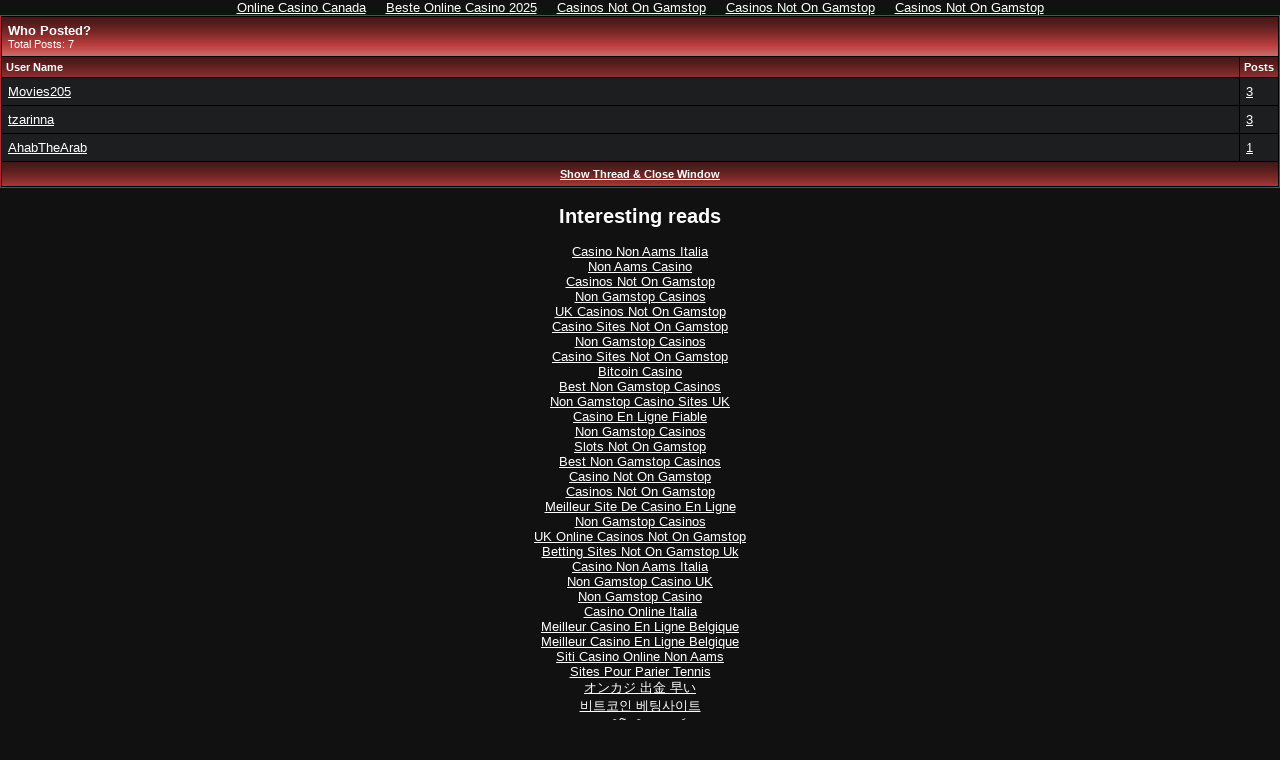

--- FILE ---
content_type: text/html; charset=utf-8
request_url: https://www.shocktilyoudrop.com/forums/misc-do-whoposted-t-149.html
body_size: 3387
content:
<!DOCTYPE html PUBLIC "-//W3C//DTD XHTML 1.0 Transitional//EN" "http://www.w3.org/TR/xhtml1/DTD/xhtml1-transitional.dtd"><html dir="ltr" lang="en"><head>
	<meta http-equiv="Content-Type" content="text/html; charset=UTF-8"/>
<meta name="generator" content="vBulletin 3.6.6"/>
<meta name="keywords" content="vbulletin,jelsoft,forum,bbs,discussion,bulletin board"/>
<meta name="description" content="This is a discussion forum powered by vBulletin. To find out about vBulletin, go to http://www.vbulletin.com/ ."/>
<!-- CSS Stylesheet -->
<style type="text/css" id="vbulletin_css">
<!--
/* vBulletin 3 CSS For Style 'STYD Dark' (styleid: 7) */
body
{
	background: #111111;
	color: #FFFFFF;
	font: 10pt verdana, geneva, lucida, 'lucida grande', arial, helvetica, sans-serif;
	margin: 5px 10px 10px 10px;
}
a:link, body_alink
{
	color: #FFFFFF;
}
a:visited, body_avisited
{
	color: #FFFFFF;
}
a:hover, a:active, body_ahover
{
	color: #000000;
}
.page
{
	background: #111111;
	color: #FFFFFF;
}
td, th, p, li
{
	font: 10pt verdana, geneva, lucida, 'lucida grande', arial, helvetica, sans-serif;
}
.tborder
{
	background: #000000;
	color: #FFFFFF;
	border: 1px solid #B9252E; 
}
.tcat
{
	background: #333333 url(../images/STYD/light/Bright-Red-tcat.gif);
	color: #FFFFFF;
	font: bold 10pt verdana, geneva, lucida, 'lucida grande', arial, helvetica, sans-serif;
}
.tcat a:link, .tcat_alink
{
	color: #ffffff;
	text-decoration: none;
}
.tcat a:visited, .tcat_avisited
{
	color: #ffffff;
	text-decoration: none;
}
.tcat a:hover, .tcat a:active, .tcat_ahover
{
	color: #000000;
	text-decoration: bold;
}
.thead
{
	background: #333333 url(../images/STYD/light/Bright-Red-tcat.gif);
	color: #FFFFFF;
	font: bold 11px tahoma, verdana, geneva, lucida, 'lucida grande', arial, helvetica, sans-serif;
}
.thead a:link, .thead_alink
{
	color: #FFFFFF;
}
.thead a:visited, .thead_avisited
{
	color: #FFFFFF;
}
.thead a:hover, .thead a:active, .thead_ahover
{
	color: #000000;
}
.tfoot
{
	background: #333333 url(../images/STYD/light/Bright-Red-tcat.gif);
	color: #FFFFFF;
}
.tfoot a:link, .tfoot_alink
{
	color: #FFFFFF;
}
.tfoot a:visited, .tfoot_avisited
{
	color: #FFFFFF;
}
.tfoot a:hover, .tfoot a:active, .tfoot_ahover
{
	color: #000000;
}
.alt1, .alt1Active
{
	background: #1D1E20;
	color: #FFFFFF;
}
.alt1 a:link, .alt1_alink, .alt1Active a:link, .alt1Active_alink
{
	color: #FFFFFF;
	text-decoration: underline;
}
.alt1 a:visited, .alt1_avisited, .alt1Active a:visited, .alt1Active_avisited
{
	color: #FFFFFF;
	text-decoration: underline;
}
.alt1 a:hover, .alt1 a:active, .alt1_ahover, .alt1Active a:hover, .alt1Active a:active, .alt1Active_ahover
{
	color: #B9252E;
	text-decoration: underline;
}
.alt2, .alt2Active
{
	background: #1D1E20;
	color: #FFFFFF;
}
.alt2 a:link, .alt2_alink, .alt2Active a:link, .alt2Active_alink
{
	color: #FFFFFF;
	text-decoration: underline;
}
.alt2 a:visited, .alt2_avisited, .alt2Active a:visited, .alt2Active_avisited
{
	color: #FFFFFF;
	text-decoration: underline;
}
.alt2 a:hover, .alt2 a:active, .alt2_ahover, .alt2Active a:hover, .alt2Active a:active, .alt2Active_ahover
{
	color: #B9252E;
	text-decoration: underline;
}
td.inlinemod
{
	background: #FFFFCC;
	color: #000000;
}
.wysiwyg
{
	background: #1D1E20;
	color: #FFFFFF;
	font: 10pt verdana, geneva, lucida, 'lucida grande', arial, helvetica, sans-serif;
}
textarea, .bginput
{
	font: 10pt verdana, geneva, lucida, 'lucida grande', arial, helvetica, sans-serif;
}
.button
{
	font: 11px verdana, geneva, lucida, 'lucida grande', arial, helvetica, sans-serif;
}
select
{
	font: 11px verdana, geneva, lucida, 'lucida grande', arial, helvetica, sans-serif;
}
option, optgroup
{
	font-size: 11px;
	font-family: verdana, geneva, lucida, 'lucida grande', arial, helvetica, sans-serif;
}
.smallfont
{
	font: 11px verdana, geneva, lucida, 'lucida grande', arial, helvetica, sans-serif;
}
.time
{
	color: #FFFFFF;
}
.navbar
{
	font: 11px verdana, geneva, lucida, 'lucida grande', arial, helvetica, sans-serif;
}
.highlight
{
	color: #FFFF66;
	font-weight: bold;
}
.fjsel
{
	background: #B9252E;
	color: #FFFFFF;
}
.fjdpth0
{
	background: #F7F7F7;
	color: #000000;
}
.panel
{
	background: #1D1E20;
	color: #FFFFFF;
	padding: 10px;
	border: 2px outset #B9252E; 
}
.panel a:link, .panel_alink
{
	color: #B9252E;
	text-decoration: underline;
}
.panel a:visited, .panel_avisited
{
	color: #B9252E;
	text-decoration: underline;
}
.panel a:hover, .panel a:active, .panel_ahover
{
	color: #FF0000;
	text-decoration: underline;
}
.panelsurround
{
	background: #1D1E20;
	color: #FFFFFF;
}
legend
{
	color: #B9252E;
	font: 11px tahoma, verdana, geneva, lucida, 'lucida grande', arial, helvetica, sans-serif;
}
.vbmenu_control
{
	background: #333333 url(../images/STYD/light/Bright-Red-tcat.gif);
	color: #FFFFFF;
	font: bold 11px tahoma, verdana, geneva, lucida, 'lucida grande', arial, helvetica, sans-serif;
	padding: 3px 6px 3px 6px;
	white-space: nowrap;
}
.vbmenu_control a:link, .vbmenu_control_alink
{
	color: #FFFFFF;
	text-decoration: none;
}
.vbmenu_control a:visited, .vbmenu_control_avisited
{
	color: #FFFFFF;
	text-decoration: none;
}
.vbmenu_control a:hover, .vbmenu_control a:active, .vbmenu_control_ahover
{
	color: #000000;
	text-decoration: bold;
}
.vbmenu_popup
{
	background: #FFFFFF;
	color: #000000;
	border: 1px solid #B9252E; 
}
.vbmenu_option
{
	background: #1D1E20;
	color: #FFFFFF;
	font: 11px verdana, geneva, lucida, 'lucida grande', arial, helvetica, sans-serif;
	white-space: nowrap;
	cursor: pointer;
}
.vbmenu_option a:link, .vbmenu_option_alink
{
	color: #FFFFFF;
	text-decoration: none;
}
.vbmenu_option a:visited, .vbmenu_option_avisited
{
	color: #FFFFFF;
	text-decoration: none;
}
.vbmenu_option a:hover, .vbmenu_option a:active, .vbmenu_option_ahover
{
	color: #B9252E;
	text-decoration: bold;
}
.vbmenu_hilite
{
	background: #B9252E;
	color: #1D1E20;
	font: 11px verdana, geneva, lucida, 'lucida grande', arial, helvetica, sans-serif;
	white-space: nowrap;
	cursor: pointer;
}
.vbmenu_hilite a:link, .vbmenu_hilite_alink
{
	color: #000000;
	text-decoration: none;
}
.vbmenu_hilite a:visited, .vbmenu_hilite_avisited
{
	color: #000000;
	text-decoration: none;
}
.vbmenu_hilite a:hover, .vbmenu_hilite a:active, .vbmenu_hilite_ahover
{
	color: #000000;
	text-decoration: bold;
}
/* ***** styling for 'big' usernames on postbit etc. ***** */
.bigusername { font-size: 14pt; }
/* ***** small padding on 'thead' elements ***** */
td.thead, th.thead, div.thead { padding: 4px; }
/* ***** basic styles for multi-page nav elements */
.pagenav a { text-decoration: none; }
.pagenav td { padding: 2px 4px 2px 4px; }
/* ***** de-emphasized text */
.shade, a.shade:link, a.shade:visited { color: #777777; text-decoration: none; }
a.shade:active, a.shade:hover { color: #FF4400; text-decoration: underline; }
.tcat .shade, .thead .shade, .tfoot .shade { color: #DDDDDD; }
/* ***** define margin and font-size for elements inside panels ***** */
.fieldset { margin-bottom: 6px; }
.fieldset, .fieldset td, .fieldset p, .fieldset li { font-size: 11px; }
/* ***** don't change the following ***** */
form { display: inline; }
label { cursor: default; }
.normal { font-weight: normal; }
.inlineimg { vertical-align: middle; }
.underline { text-decoration: underline; }
-->
</style>
<!-- / CSS Stylesheet -->
<script type="text/javascript">
<!--
var SESSIONURL = "s=c00f456dc3a09c65d13c002a65e83576&";
var IMGDIR_MISC = "http://www.shocktillyoudrop.com/images/STYD/dark/misc";
var vb_disable_ajax = parseInt("0", 10);
// -->
</script>
<script type="text/javascript" src="../forums/clientscript/vbulletin_global.js"></script>
	<title>Who Posted? - Shock Till You Drop</title>
	<link rel="canonical" href="https://shocktilyoudrop.com/forums/misc-do-whoposted-t-149.html" />
</head>
<body onload="self.focus()" style="margin:0px"><div style="text-align: center;"><a href="https://www.balmoralresources.com/" style="padding: 5px 10px;">Online Casino Canada</a><a href="https://www.liftmetrix.com/" style="padding: 5px 10px;">Beste Online Casino 2025</a><a href="https://www.rivieramultimedia.co.uk/" style="padding: 5px 10px;">Casinos Not On Gamstop</a><a href="https://www.worcesterlive.co.uk/" style="padding: 5px 10px;">Casinos Not On Gamstop</a><a href="https://www.rotaro.co.uk/" style="padding: 5px 10px;">Casinos Not On Gamstop</a></div>
<table class="tborder" cellpadding="6" cellspacing="1" border="0" width="100%">
<tbody><tr>
	<td class="tcat" colspan="2">
		Who Posted?
		<div class="smallfont">Total Posts: 7</div>
	</td>
</tr>
<tr>
	<td class="thead" width="100%">User Name</td>
	<td class="thead">Posts</td>
</tr>
<tr>
	<td class="alt1">
			<a href="/" target="_blank">Movies205</a>
	</td>
	<td class="alt1"><a href="/" onclick="opener.location=(&#39;/&#39;); self.close();">3</a></td>
</tr><tr>
	<td class="alt2">
			<a href="/" target="_blank">tzarinna</a>
	</td>
	<td class="alt2"><a href="/" onclick="opener.location=(&#39;/&#39;); self.close();">3</a></td>
</tr><tr>
	<td class="alt1">
			<a href="/" target="_blank">AhabTheArab</a>
	</td>
	<td class="alt1"><a href="/" onclick="opener.location=(&#39;/&#39;); self.close();">1</a></td>
</tr>
<tr>
	<td class="tfoot" colspan="2" align="center"><div class="smallfont">
		<a href="/" onclick="opener.location=(&#39;/&#39;); self.close();"><strong>Show Thread &amp; Close Window</strong></a>
	</div></td>
</tr>
</tbody></table>

<div style="text-align:center"><h2>Interesting reads</h2><ul style="list-style:none;padding-left:0"><li><a href="https://www.raffaellosanzio.org/">Casino Non Aams Italia</a></li><li><a href="https://www.napolisoccer.net/">Non Aams Casino</a></li><li><a href="https://www.thebrexitparty.org/">Casinos Not On Gamstop</a></li><li><a href="https://tescobagsofhelp.org.uk/">Non Gamstop Casinos</a></li><li><a href="https://www.smallcharityweek.com/">UK Casinos Not On Gamstop</a></li><li><a href="https://nva.org.uk/">Casino Sites Not On Gamstop</a></li><li><a href="https://www.face-online.org.uk/">Non Gamstop Casinos</a></li><li><a href="https://www.clintoncards.co.uk/">Casino Sites Not On Gamstop</a></li><li><a href="https://www.globix.net/">Bitcoin Casino</a></li><li><a href="https://gdalabel.org.uk/">Best Non Gamstop Casinos</a></li><li><a href="https://voice4change-england.com/non-gamstop-casinos/">Non Gamstop Casino Sites UK</a></li><li><a href="https://www.engie-ineo.fr/">Casino En Ligne Fiable</a></li><li><a href="https://www.resourceefficientscotland.com/">Non Gamstop Casinos</a></li><li><a href="https://www.wycombewanderers.co.uk/">Slots Not On Gamstop</a></li><li><a href="https://www.unearthedsounds.co.uk/">Best Non Gamstop Casinos</a></li><li><a href="https://mpmckeownlandscapes.co.uk/">Casino Not On Gamstop</a></li><li><a href="https://www.cheshirewestmuseums.org/non-gamstop-casinos-uk/">Casinos Not On Gamstop</a></li><li><a href="https://thegoodhub.com/">Meilleur Site De Casino En Ligne</a></li><li><a href="https://www.sandpiperinn.co.uk/casinos-not-on-gamstop/">Non Gamstop Casinos</a></li><li><a href="https://www.monsterpetsupplies.co.uk/">UK Online Casinos Not On Gamstop</a></li><li><a href="https://www.midasgroup.co.uk/betting-sites-not-on-gamstop/">Betting Sites Not On Gamstop Uk</a></li><li><a href="https://theybuyforyou.eu/">Casino Non Aams Italia</a></li><li><a href="https://www.ineosbritannia.com/">Non Gamstop Casino UK</a></li><li><a href="https://www.dyspraxiafoundation.org.uk/">Non Gamstop Casino</a></li><li><a href="https://www.portoselvaggio.net/">Casino Online Italia</a></li><li><a href="https://www.simucu.be/">Meilleur Casino En Ligne Belgique</a></li><li><a href="https://www.femmesprevoyantes.be/">Meilleur Casino En Ligne Belgique</a></li><li><a href="https://www.gcca.eu/">Siti Casino Online Non Aams</a></li><li><a href="https://www.bernypack.fr/">Sites Pour Parier Tennis</a></li><li><a href="https://www.musashino-ticket.jp/">オンカジ 出金 早い</a></li><li><a href="https://techsviewer.com/">비트코인 베팅사이트</a></li><li><a href="https://puechkaset.com/">คาสิโนบิทคอยน์</a></li><li><a href="https://www.pontdarc-ardeche.fr/">Casino En Ligne</a></li><li><a href="https://the-drone.com/">Casino En Ligne</a></li><li><a href="https://www.cinematographe.it/">I Migliori Casino Non Aams</a></li><li><a href="https://www.le-far.fr/">Casino En Ligne</a></li><li><a href="https://buzzly.fr/">Meilleur Casino En Ligne</a></li><li><a href="https://minisites-charte.fr/">Nouveau Casino En Ligne 2026</a></li><li><a href="https://www.cocovirus.net/">Meilleur Casino En Ligne Suisse Blackjack Live</a></li></ul></div><script defer src="https://static.cloudflareinsights.com/beacon.min.js/vcd15cbe7772f49c399c6a5babf22c1241717689176015" integrity="sha512-ZpsOmlRQV6y907TI0dKBHq9Md29nnaEIPlkf84rnaERnq6zvWvPUqr2ft8M1aS28oN72PdrCzSjY4U6VaAw1EQ==" data-cf-beacon='{"version":"2024.11.0","token":"b112a3f9c99f474c82be96609a17b865","r":1,"server_timing":{"name":{"cfCacheStatus":true,"cfEdge":true,"cfExtPri":true,"cfL4":true,"cfOrigin":true,"cfSpeedBrain":true},"location_startswith":null}}' crossorigin="anonymous"></script>
</body></html>